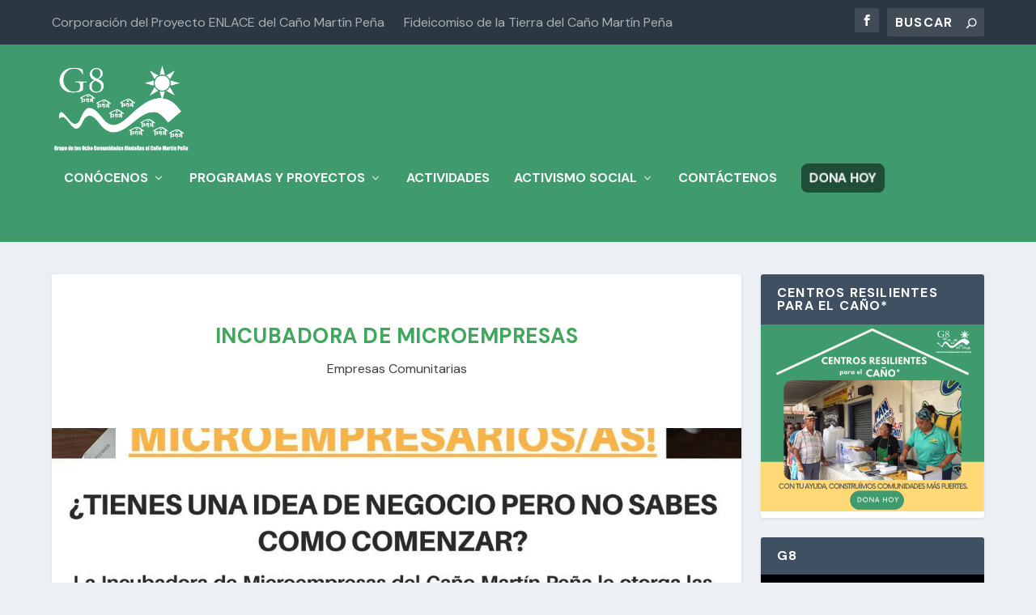

--- FILE ---
content_type: text/html; charset=UTF-8
request_url: https://g8pr.org/10-febrero-2021-incubadora-de-microempresas/
body_size: 10157
content:
<!DOCTYPE html>
<!--[if IE 6]>
<html id="ie6" lang="es">
<![endif]-->
<!--[if IE 7]>
<html id="ie7" lang="es">
<![endif]-->
<!--[if IE 8]>
<html id="ie8" lang="es">
<![endif]-->
<!--[if !(IE 6) | !(IE 7) | !(IE 8)  ]><!-->
<html lang="es">
<!--<![endif]-->
<head>
	<meta charset="UTF-8" />
			
	<meta http-equiv="X-UA-Compatible" content="IE=edge">
	<link rel="pingback" href="https://g8pr.org/xmlrpc.php" />

		<!--[if lt IE 9]>
	<script src="https://g8pr.org/wp-content/themes/Extra/scripts/ext/html5.js" type="text/javascript"></script>
	<![endif]-->

	<script type="text/javascript">
		document.documentElement.className = 'js';
	</script>
<style>
@import url('https://fonts.googleapis.com/css2?family=DM+Sans:ital,wght@0,400;0,500;0,700;1,400;1,500;1,700&display=swap');
</style>
	<script>var et_site_url='https://g8pr.org';var et_post_id='1201';function et_core_page_resource_fallback(a,b){"undefined"===typeof b&&(b=a.sheet.cssRules&&0===a.sheet.cssRules.length);b&&(a.onerror=null,a.onload=null,a.href?a.href=et_site_url+"/?et_core_page_resource="+a.id+et_post_id:a.src&&(a.src=et_site_url+"/?et_core_page_resource="+a.id+et_post_id))}
</script><title>Incubadora de Microempresas | G-8</title>
<meta name='robots' content='max-image-preview:large' />
	<style>img:is([sizes="auto" i], [sizes^="auto," i]) { contain-intrinsic-size: 3000px 1500px }</style>
	<link rel="alternate" type="application/rss+xml" title="G-8 &raquo; Feed" href="https://g8pr.org/feed/" />
<link rel="alternate" type="application/rss+xml" title="G-8 &raquo; Feed de los comentarios" href="https://g8pr.org/comments/feed/" />
<script type="text/javascript">
/* <![CDATA[ */
window._wpemojiSettings = {"baseUrl":"https:\/\/s.w.org\/images\/core\/emoji\/16.0.1\/72x72\/","ext":".png","svgUrl":"https:\/\/s.w.org\/images\/core\/emoji\/16.0.1\/svg\/","svgExt":".svg","source":{"concatemoji":"https:\/\/g8pr.org\/wp-includes\/js\/wp-emoji-release.min.js?ver=6.8.3"}};
/*! This file is auto-generated */
!function(s,n){var o,i,e;function c(e){try{var t={supportTests:e,timestamp:(new Date).valueOf()};sessionStorage.setItem(o,JSON.stringify(t))}catch(e){}}function p(e,t,n){e.clearRect(0,0,e.canvas.width,e.canvas.height),e.fillText(t,0,0);var t=new Uint32Array(e.getImageData(0,0,e.canvas.width,e.canvas.height).data),a=(e.clearRect(0,0,e.canvas.width,e.canvas.height),e.fillText(n,0,0),new Uint32Array(e.getImageData(0,0,e.canvas.width,e.canvas.height).data));return t.every(function(e,t){return e===a[t]})}function u(e,t){e.clearRect(0,0,e.canvas.width,e.canvas.height),e.fillText(t,0,0);for(var n=e.getImageData(16,16,1,1),a=0;a<n.data.length;a++)if(0!==n.data[a])return!1;return!0}function f(e,t,n,a){switch(t){case"flag":return n(e,"\ud83c\udff3\ufe0f\u200d\u26a7\ufe0f","\ud83c\udff3\ufe0f\u200b\u26a7\ufe0f")?!1:!n(e,"\ud83c\udde8\ud83c\uddf6","\ud83c\udde8\u200b\ud83c\uddf6")&&!n(e,"\ud83c\udff4\udb40\udc67\udb40\udc62\udb40\udc65\udb40\udc6e\udb40\udc67\udb40\udc7f","\ud83c\udff4\u200b\udb40\udc67\u200b\udb40\udc62\u200b\udb40\udc65\u200b\udb40\udc6e\u200b\udb40\udc67\u200b\udb40\udc7f");case"emoji":return!a(e,"\ud83e\udedf")}return!1}function g(e,t,n,a){var r="undefined"!=typeof WorkerGlobalScope&&self instanceof WorkerGlobalScope?new OffscreenCanvas(300,150):s.createElement("canvas"),o=r.getContext("2d",{willReadFrequently:!0}),i=(o.textBaseline="top",o.font="600 32px Arial",{});return e.forEach(function(e){i[e]=t(o,e,n,a)}),i}function t(e){var t=s.createElement("script");t.src=e,t.defer=!0,s.head.appendChild(t)}"undefined"!=typeof Promise&&(o="wpEmojiSettingsSupports",i=["flag","emoji"],n.supports={everything:!0,everythingExceptFlag:!0},e=new Promise(function(e){s.addEventListener("DOMContentLoaded",e,{once:!0})}),new Promise(function(t){var n=function(){try{var e=JSON.parse(sessionStorage.getItem(o));if("object"==typeof e&&"number"==typeof e.timestamp&&(new Date).valueOf()<e.timestamp+604800&&"object"==typeof e.supportTests)return e.supportTests}catch(e){}return null}();if(!n){if("undefined"!=typeof Worker&&"undefined"!=typeof OffscreenCanvas&&"undefined"!=typeof URL&&URL.createObjectURL&&"undefined"!=typeof Blob)try{var e="postMessage("+g.toString()+"("+[JSON.stringify(i),f.toString(),p.toString(),u.toString()].join(",")+"));",a=new Blob([e],{type:"text/javascript"}),r=new Worker(URL.createObjectURL(a),{name:"wpTestEmojiSupports"});return void(r.onmessage=function(e){c(n=e.data),r.terminate(),t(n)})}catch(e){}c(n=g(i,f,p,u))}t(n)}).then(function(e){for(var t in e)n.supports[t]=e[t],n.supports.everything=n.supports.everything&&n.supports[t],"flag"!==t&&(n.supports.everythingExceptFlag=n.supports.everythingExceptFlag&&n.supports[t]);n.supports.everythingExceptFlag=n.supports.everythingExceptFlag&&!n.supports.flag,n.DOMReady=!1,n.readyCallback=function(){n.DOMReady=!0}}).then(function(){return e}).then(function(){var e;n.supports.everything||(n.readyCallback(),(e=n.source||{}).concatemoji?t(e.concatemoji):e.wpemoji&&e.twemoji&&(t(e.twemoji),t(e.wpemoji)))}))}((window,document),window._wpemojiSettings);
/* ]]> */
</script>
<meta content="Extra v.4.5.3" name="generator"/><style id='wp-emoji-styles-inline-css' type='text/css'>

	img.wp-smiley, img.emoji {
		display: inline !important;
		border: none !important;
		box-shadow: none !important;
		height: 1em !important;
		width: 1em !important;
		margin: 0 0.07em !important;
		vertical-align: -0.1em !important;
		background: none !important;
		padding: 0 !important;
	}
</style>
<link rel='stylesheet' id='wp-components-css' href='https://g8pr.org/wp-includes/css/dist/components/style.min.css?ver=6.8.3' type='text/css' media='all' />
<link rel='stylesheet' id='godaddy-styles-css' href='https://g8pr.org/wp-content/mu-plugins/vendor/wpex/godaddy-launch/includes/Dependencies/GoDaddy/Styles/build/latest.css?ver=2.0.2' type='text/css' media='all' />
<link rel='stylesheet' id='extra-style-css' href='https://g8pr.org/wp-content/themes/Extra/style.css?ver=4.5.3' type='text/css' media='all' />
<link rel='stylesheet' id='dashicons-css' href='https://g8pr.org/wp-includes/css/dashicons.min.css?ver=6.8.3' type='text/css' media='all' />
<script type="text/javascript" src="https://g8pr.org/wp-includes/js/jquery/jquery.min.js?ver=3.7.1" id="jquery-core-js"></script>
<script type="text/javascript" src="https://g8pr.org/wp-includes/js/jquery/jquery-migrate.min.js?ver=3.4.1" id="jquery-migrate-js"></script>
<script type="text/javascript" src="https://g8pr.org/wp-content/themes/Extra/core/admin/js/es6-promise.auto.min.js?ver=6.8.3" id="es6-promise-js"></script>
<script type="text/javascript" id="et-core-api-spam-recaptcha-js-extra">
/* <![CDATA[ */
var et_core_api_spam_recaptcha = {"site_key":"","page_action":{"action":"10_febrero_2021_incubadora_de_microempresas"}};
/* ]]> */
</script>
<script type="text/javascript" src="https://g8pr.org/wp-content/themes/Extra/core/admin/js/recaptcha.js?ver=6.8.3" id="et-core-api-spam-recaptcha-js"></script>
<link rel="https://api.w.org/" href="https://g8pr.org/wp-json/" /><link rel="alternate" title="JSON" type="application/json" href="https://g8pr.org/wp-json/wp/v2/posts/1201" /><link rel="EditURI" type="application/rsd+xml" title="RSD" href="https://g8pr.org/xmlrpc.php?rsd" />
<meta name="generator" content="WordPress 6.8.3" />
<link rel="canonical" href="https://g8pr.org/10-febrero-2021-incubadora-de-microempresas/" />
<link rel='shortlink' href='https://g8pr.org/?p=1201' />
<link rel="alternate" title="oEmbed (JSON)" type="application/json+oembed" href="https://g8pr.org/wp-json/oembed/1.0/embed?url=https%3A%2F%2Fg8pr.org%2F10-febrero-2021-incubadora-de-microempresas%2F" />
<link rel="alternate" title="oEmbed (XML)" type="text/xml+oembed" href="https://g8pr.org/wp-json/oembed/1.0/embed?url=https%3A%2F%2Fg8pr.org%2F10-febrero-2021-incubadora-de-microempresas%2F&#038;format=xml" />
<meta name="viewport" content="width=device-width, initial-scale=1.0, maximum-scale=1.0, user-scalable=1" /><link rel="icon" href="https://g8pr.org/wp-content/uploads/2022/01/cropped-Artboard-3-32x32.png" sizes="32x32" />
<link rel="icon" href="https://g8pr.org/wp-content/uploads/2022/01/cropped-Artboard-3-192x192.png" sizes="192x192" />
<link rel="apple-touch-icon" href="https://g8pr.org/wp-content/uploads/2022/01/cropped-Artboard-3-180x180.png" />
<meta name="msapplication-TileImage" content="https://g8pr.org/wp-content/uploads/2022/01/cropped-Artboard-3-270x270.png" />
<link rel="stylesheet" id="et-extra-customizer-global-cached-inline-styles" href="https://g8pr.org/wp-content/et-cache/global/et-extra-customizer-global-17674249690841.min.css" onerror="et_core_page_resource_fallback(this, true)" onload="et_core_page_resource_fallback(this)" /></head>
<body class="wp-singular post-template-default single single-post postid-1201 single-format-standard wp-theme-Extra et_extra et_fixed_nav et_pb_gutters3 et_primary_nav_dropdown_animation_Default et_secondary_nav_dropdown_animation_Default with_sidebar with_sidebar_right et_includes_sidebar et-db et_minified_js et_minified_css">
	<div id="page-container" class="page-container">
				<!-- Header -->
		<header class="header left-right">
						<!-- #top-header -->
			<div id="top-header" style="">
				<div class="container">

					<!-- Secondary Nav -->
											<div id="et-secondary-nav" class="">
						<ul id="et-secondary-menu" class="nav"><li id="menu-item-383" class="menu-item menu-item-type-custom menu-item-object-custom menu-item-383"><a href="http://martinpena.pr.gov">Corporación del Proyecto ENLACE del Caño Martín Peña</a></li>
<li id="menu-item-384" class="menu-item menu-item-type-custom menu-item-object-custom menu-item-384"><a href="http://fideicomisomartinpena.org/">Fideicomiso de la Tierra del Caño Martín Peña</a></li>
</ul>						</div>
					
					<!-- #et-info -->
					<div id="et-info">

						
						<!-- .et-extra-social-icons -->
						<ul class="et-extra-social-icons" style="">
																																														<li class="et-extra-social-icon facebook">
									<a href="https://www.facebook.com/g8canomartinpena/" class="et-extra-icon et-extra-icon-background-hover et-extra-icon-facebook"></a>
								</li>
																																																																																																																																																																																																																																																																																																																																																																																																																																																																																																																																																																																																																																																																	</ul>
						
						<!-- .et-top-search -->
												<div class="et-top-search" style="">
							<form role="search" class="et-search-form" method="get" action="https://g8pr.org/">
			<input type="search" class="et-search-field" placeholder="Buscar" value="" name="s" title="Buscar:" />
			<button class="et-search-submit"></button>
		</form>						</div>
						
						<!-- cart -->
											</div>
				</div><!-- /.container -->
			</div><!-- /#top-header -->

			
			<!-- Main Header -->
			<div id="main-header-wrapper">
				<div id="main-header" data-fixed-height="80">
					<div class="container">
					<!-- ET Ad -->
						
						
						<!-- Logo -->
						<a class="logo" href="https://g8pr.org/" data-fixed-height="51">
							<img src="https://g8pr.org/wp-content/uploads/2017/12/logo-g8-blanco.png" alt="G-8" id="logo" />
						</a>

						
						<!-- ET Navigation -->
						<div id="et-navigation" class="">
							<ul id="et-menu" class="nav"><li id="menu-item-1254" class="menu-item menu-item-type-post_type menu-item-object-page menu-item-has-children menu-item-1254"><a href="https://g8pr.org/conocenos/">Conócenos</a>
<ul class="sub-menu">
	<li id="menu-item-1257" class="menu-item menu-item-type-post_type menu-item-object-page menu-item-has-children menu-item-1257"><a href="https://g8pr.org/conocenos/sobre-el-g8/">Sobre el G8</a>
	<ul class="sub-menu">
		<li id="menu-item-1960" class="menu-item menu-item-type-post_type menu-item-object-page menu-item-1960"><a href="https://g8pr.org/conocenos/faq/">Y los fondos, ¿a dónde llegan?</a></li>
	</ul>
</li>
	<li id="menu-item-1255" class="menu-item menu-item-type-post_type menu-item-object-page menu-item-1255"><a href="https://g8pr.org/conocenos/organizacionesmiembro/">Organizaciones Miembro</a></li>
	<li id="menu-item-172" class="menu-item menu-item-type-post_type menu-item-object-page menu-item-172"><a href="https://g8pr.org/conocenos/la-empresa/">8 Comunidades</a></li>
</ul>
</li>
<li id="menu-item-1282" class="menu-item menu-item-type-post_type menu-item-object-page menu-item-has-children menu-item-1282"><a href="https://g8pr.org/programas-y-proyectos-2/">Programas y Proyectos</a>
<ul class="sub-menu">
	<li id="menu-item-1663" class="menu-item menu-item-type-post_type menu-item-object-project menu-item-1663"><a href="https://g8pr.org/project/bicicano/">BiciCaño</a></li>
	<li id="menu-item-463" class="menu-item menu-item-type-post_type menu-item-object-page menu-item-463"><a href="https://g8pr.org/raices/">Periódico Raíces</a></li>
	<li id="menu-item-1664" class="menu-item menu-item-type-taxonomy menu-item-object-project_category menu-item-has-children menu-item-1664"><a href="https://g8pr.org/project_category/desarrollo-y-fortalecimiento-de-liderazgo/">Desarrollo y Fortalecimiento de Liderazgo</a>
	<ul class="sub-menu">
		<li id="menu-item-1665" class="menu-item menu-item-type-post_type menu-item-object-project menu-item-1665"><a href="https://g8pr.org/project/tienda-solidaria/">Tienda Solidaria</a></li>
		<li id="menu-item-1666" class="menu-item menu-item-type-post_type menu-item-object-project menu-item-1666"><a href="https://g8pr.org/project/universidad-del-barrio/">Universidad del Barrio</a></li>
		<li id="menu-item-1667" class="menu-item menu-item-type-post_type menu-item-object-project menu-item-1667"><a href="https://g8pr.org/project/redes-del-cano/">Redes del Caño</a></li>
		<li id="menu-item-1721" class="menu-item menu-item-type-taxonomy menu-item-object-category menu-item-1721"><a href="https://g8pr.org/category/capacitaciones/">Capacitaciones</a></li>
	</ul>
</li>
</ul>
</li>
<li id="menu-item-1671" class="menu-item menu-item-type-taxonomy menu-item-object-category menu-item-1671"><a href="https://g8pr.org/category/actividades/">Actividades</a></li>
<li id="menu-item-1670" class="menu-item menu-item-type-taxonomy menu-item-object-category menu-item-has-children menu-item-1670"><a href="https://g8pr.org/category/abogacia/">Activismo Social</a>
<ul class="sub-menu">
	<li id="menu-item-1672" class="menu-item menu-item-type-taxonomy menu-item-object-category menu-item-1672"><a href="https://g8pr.org/category/covid19/">Respuesta ante Covid-19</a></li>
	<li id="menu-item-1673" class="menu-item menu-item-type-taxonomy menu-item-object-post_tag menu-item-1673"><a href="https://g8pr.org/tag/fondos-de-recuperacion/">Fondos de recuperación</a></li>
	<li id="menu-item-1674" class="menu-item menu-item-type-taxonomy menu-item-object-post_tag menu-item-1674"><a href="https://g8pr.org/tag/vistas-publicas/">Vistas Públicas</a></li>
	<li id="menu-item-1675" class="menu-item menu-item-type-taxonomy menu-item-object-category menu-item-1675"><a href="https://g8pr.org/category/reuniones/">Reuniones y Visitas</a></li>
	<li id="menu-item-1676" class="menu-item menu-item-type-taxonomy menu-item-object-category menu-item-1676"><a href="https://g8pr.org/category/ponencias/">Ponencias</a></li>
	<li id="menu-item-1677" class="menu-item menu-item-type-post_type menu-item-object-page menu-item-1677"><a href="https://g8pr.org/prensa/">Comunicados de Prensa</a></li>
</ul>
</li>
<li id="menu-item-603" class="menu-item menu-item-type-post_type menu-item-object-page menu-item-603"><a href="https://g8pr.org/contactenos/">Contáctenos</a></li>
<li id="menu-item-1678" class="dona-hoy menu-item menu-item-type-custom menu-item-object-custom menu-item-1678"><a target="_blank" href="https://www.globalgiving.org/projects/create-2-resiliency-centers-in-cano-martin-pena/">Dona Hoy</a></li>
</ul>							<div id="et-mobile-navigation">
			<span class="show-menu">
				<div class="show-menu-button">
					<span></span>
					<span></span>
					<span></span>
				</div>
				<p>Seleccionar página</p>
			</span>
			<nav>
			</nav>
		</div> <!-- /#et-mobile-navigation -->						</div><!-- /#et-navigation -->
					</div><!-- /.container -->
				</div><!-- /#main-header -->
			</div><!-- /#main-header-wrapper -->

		</header>

				<div id="main-content">
		<div class="container">
		<div id="content-area" class="clearfix">
			<div class="et_pb_extra_column_main">
																<article id="post-1201" class="module single-post-module post-1201 post type-post status-publish format-standard has-post-thumbnail hentry category-empresas-comunitarias et-has-post-format-content et_post_format-et-post-format-standard">
														<div class="post-header">
								<h1 class="entry-title">Incubadora de Microempresas</h1>
								<div class="post-meta vcard">
									<p><a href="https://g8pr.org/category/empresas-comunitarias/" rel="tag">Empresas Comunitarias</a></p>
								</div>
							</div>
							
														<div class="post-thumbnail header">
								<img src="https://g8pr.org/wp-content/uploads/2021/04/feb10-1-1131x640.jpg" alt="Incubadora de Microempresas" />							</div>
							
														
							<div class="post-wrap">
															<div class="post-content entry-content">
									


<p>Si te interesa solicitar favor de llamar o escribir al (787) 470 2732 o enviar un correo electrónico a <a href="mailto:incubadoracmp@gmail.com" target="_blank" rel="noreferrer noopener">incubadoracmp@gmail.com</a></p>



<p>¡No pierdas la oportunidad y comienza a emprender!</p>
<img decoding="async" class="wp-image-1202" src="https://g8pr.org/wp-content/uploads/2021/04/feb10-1-724x1024.jpg" alt="" /></figure>


																	</div>
														</div>
														<div class="post-footer">
								<div class="social-icons ed-social-share-icons">
									<p class="share-title">Compartir:</p>
									
		
		
		<a href="http://www.facebook.com/sharer.php?u=https://g8pr.org/10-febrero-2021-incubadora-de-microempresas/&#038;t=Incubadora%20de%20Microempresas" class="social-share-link" title="Comparte &quot; Incubadora de Microempresas&quot; a través de Facebook" data-network-name="facebook" data-share-title="Incubadora de Microempresas" data-share-url="https://g8pr.org/10-febrero-2021-incubadora-de-microempresas/">
				<span class="et-extra-icon et-extra-icon-facebook et-extra-icon-background-hover" ></span>
			</a><a href="http://twitter.com/intent/tweet?text=Incubadora%20de%20Microempresas%20https://g8pr.org/10-febrero-2021-incubadora-de-microempresas/" class="social-share-link" title="Comparte &quot; Incubadora de Microempresas&quot; a través de Twitter" data-network-name="twitter" data-share-title="Incubadora de Microempresas" data-share-url="https://g8pr.org/10-febrero-2021-incubadora-de-microempresas/">
				<span class="et-extra-icon et-extra-icon-twitter et-extra-icon-background-hover" ></span>
			</a><a href="#" class="social-share-link" title="Comparte &quot; Incubadora de Microempresas&quot; a través de Print" data-network-name="basic_print" data-share-title="Incubadora de Microempresas" data-share-url="https://g8pr.org/10-febrero-2021-incubadora-de-microempresas/">
				<span class="et-extra-icon et-extra-icon-basic_print et-extra-icon-background-hover" ></span>
			</a>								</div>
																<style type="text/css" id="rating-stars">
									.post-footer .rating-stars #rated-stars img.star-on,
									.post-footer .rating-stars #rating-stars img.star-on {
										background-color: #7ac8cc;
									}
								</style>
							</div>

																				</article>

						<nav class="post-nav">
							<div class="nav-links clearfix">
								<div class="nav-link nav-link-prev">
									<a href="https://g8pr.org/lideres-comunitarias-se-dejan-sentir-dragadoya/" rel="prev"><span class="button">Anterior</span> <span class="title">Líderes comunitarias se dejan sentir #DragadoYa</span></a>								</div>
								<div class="nav-link nav-link-next">
									<a href="https://g8pr.org/oasis-de-esperanza/" rel="next"><span class="button">Siguiente</span> <span class="title">Oasis de Esperanza: «Los derechos humanos son de todos/as/es»</span></a>								</div>
							</div>
						</nav>
						
												<div class="et_extra_other_module related-posts">
							<div class="related-posts-header">
								<h3>Artículos Relacionados</h3>
							</div>
							<div class="related-posts-content clearfix">
																<div class="related-post">
									<div class="featured-image"><a href="https://g8pr.org/martin-pena-recicla/" title="Martín Peña Recicla" class="post-thumbnail">
				<img src="https://g8pr.org/wp-content/themes/Extra/images/post-format-thumb-video.svg" alt="Martín Peña Recicla" /><span class="et_pb_extra_overlay"></span>
			</a></div>
									<h4 class="title"><a href="https://g8pr.org/martin-pena-recicla/">Martín Peña Recicla</a></h4>
									<p class="date"><span class="updated">7 agosto, 2017</span></p>
								</div>
																<div class="related-post">
									<div class="featured-image"><a href="https://g8pr.org/navidad-en-el-cano-2019/" title="Navidad en el Caño 2019" class="post-thumbnail">
				<img src="https://g8pr.org/wp-content/uploads/2021/04/dic82019_3-440x264.jpg" alt="Navidad en el Caño 2019" /><span class="et_pb_extra_overlay"></span>
			</a></div>
									<h4 class="title"><a href="https://g8pr.org/navidad-en-el-cano-2019/">Navidad en el Caño 2019</a></h4>
									<p class="date"><span class="updated">8 diciembre, 2019</span></p>
								</div>
																<div class="related-post">
									<div class="featured-image"><a href="https://g8pr.org/microempresas-del-cano/" title="Microempresas del Caño" class="post-thumbnail">
				<img src="https://g8pr.org/wp-content/uploads/2021/04/feb10-440x264.jpg" alt="Microempresas del Caño" /><span class="et_pb_extra_overlay"></span>
			</a></div>
									<h4 class="title"><a href="https://g8pr.org/microempresas-del-cano/">Microempresas del Caño</a></h4>
									<p class="date"><span class="updated">10 febrero, 2020</span></p>
								</div>
																<div class="related-post">
									<div class="featured-image"><a href="https://g8pr.org/mercado-agroartesanal/" title="Mercado Agroartesanal" class="post-thumbnail">
				<img src="https://g8pr.org/wp-content/themes/Extra/images/post-format-thumb-video.svg" alt="Mercado Agroartesanal" /><span class="et_pb_extra_overlay"></span>
			</a></div>
									<h4 class="title"><a href="https://g8pr.org/mercado-agroartesanal/">Mercado Agroartesanal</a></h4>
									<p class="date"><span class="updated">26 febrero, 2020</span></p>
								</div>
																							</div>
						</div>
										
							</div><!-- /.et_pb_extra_column.et_pb_extra_column_main -->

			<div class="et_pb_extra_column_sidebar">
	<div id="media_image-3" class="et_pb_widget widget_media_image"><h4 class="widgettitle">Centros resilientes para el Caño*</h4><a href="https://www.globalgiving.org/projects/create-2-resiliency-centers-in-cano-martin-pena/"><img width="940" height="788" src="https://g8pr.org/wp-content/uploads/2021/04/dic1.png" class="image wp-image-1144  attachment-full size-full" alt="" style="max-width: 100%; height: auto;" title="Centros resilientes para el Caño*" decoding="async" loading="lazy" srcset="https://g8pr.org/wp-content/uploads/2021/04/dic1.png 940w, https://g8pr.org/wp-content/uploads/2021/04/dic1-300x251.png 300w, https://g8pr.org/wp-content/uploads/2021/04/dic1-768x644.png 768w" sizes="auto, (max-width: 940px) 100vw, 940px" /></a></div> <!-- end .et_pb_widget --><div id="media_video-2" class="et_pb_widget widget_media_video"><h4 class="widgettitle">G8</h4><div style="width:100%;" class="wp-video"><!--[if lt IE 9]><script>document.createElement('video');</script><![endif]-->
<video class="wp-video-shortcode" id="video-1201-1" preload="metadata" controls="controls"><source type="video/mp4" src="https://g8pr.org/wp-content/uploads/2017/08/G8-Video-Final.mp4?_=1" /><source type="video/mp4" src="https://g8pr.org/wp-content/uploads/2017/08/G8-Video-Final.mp4?_=1" /><a href="https://g8pr.org/wp-content/uploads/2017/08/G8-Video-Final.mp4">https://g8pr.org/wp-content/uploads/2017/08/G8-Video-Final.mp4</a></video></div></div> <!-- end .et_pb_widget -->		<div id="et-recent-videos-2" class="et_pb_widget widget_et_recent_videos">		<h4 class="widgettitle">Videos</h4>		<div class="widget_video_wrapper">
			<img src="https://g8pr.org/wp-content/themes/Extra/images/pagination-loading.gif" alt="Cargando..." class="widget_video_loading">
		</div><!-- .widget_video_wrapper -->
		<div class="widget_content">
							<script type="text/template" class="widget-video-item widget-video-item-1564">
					<iframe title="#BidenItsTime | Margarita condena promesas vacías y exige acción" width="1080" height="608" src="https://www.youtube.com/embed/ICy-heksylI?feature=oembed" frameborder="0" allow="accelerometer; autoplay; clipboard-write; encrypted-media; gyroscope; picture-in-picture; web-share" referrerpolicy="strict-origin-when-cross-origin" allowfullscreen></iframe>				</script><!-- .widget-video-item -->
							<script type="text/template" class="widget-video-item widget-video-item-1561">
					<iframe title="#BidenItsTime | Krystal exige acción: ¡dragado ya!" width="1080" height="608" src="https://www.youtube.com/embed/YWTa4TvYzpQ?feature=oembed" frameborder="0" allow="accelerometer; autoplay; clipboard-write; encrypted-media; gyroscope; picture-in-picture; web-share" referrerpolicy="strict-origin-when-cross-origin" allowfullscreen></iframe>				</script><!-- .widget-video-item -->
							<script type="text/template" class="widget-video-item widget-video-item-1559">
					<iframe title="#BidenItsTime | Marcelino exige el dragado del Caño Martín Peña" width="1080" height="608" src="https://www.youtube.com/embed/mkIG29hB_wU?feature=oembed" frameborder="0" allow="accelerometer; autoplay; clipboard-write; encrypted-media; gyroscope; picture-in-picture; web-share" referrerpolicy="strict-origin-when-cross-origin" allowfullscreen></iframe>				</script><!-- .widget-video-item -->
							<script type="text/template" class="widget-video-item widget-video-item-1557">
					<iframe title="#BidenItsTime | Yenier exige el dragado para que no se inunde su comunidad y pueda ir a la escuela" width="1080" height="608" src="https://www.youtube.com/embed/SVnn7txBVAs?feature=oembed" frameborder="0" allow="accelerometer; autoplay; clipboard-write; encrypted-media; gyroscope; picture-in-picture; web-share" referrerpolicy="strict-origin-when-cross-origin" allowfullscreen></iframe>				</script><!-- .widget-video-item -->
							<script type="text/template" class="widget-video-item widget-video-item-1351">
					<iframe title="Construyendo la utopía" width="1080" height="608" src="https://www.youtube.com/embed/6j2KlSDuBaE?feature=oembed" frameborder="0" allow="accelerometer; autoplay; clipboard-write; encrypted-media; gyroscope; picture-in-picture; web-share" referrerpolicy="strict-origin-when-cross-origin" allowfullscreen></iframe>				</script><!-- .widget-video-item -->
						<script type="text/template" class="widget-video-item widget-video-item-empty">
				<h4 class="no-video-title">No Video Found</h4>
			</script>
		</div><!-- .widget_content -->
				<ul class="widget_list">
					<li>
									<a href="https://g8pr.org/bidenitstime-margarita-condena-promesas-vacias-y-exige-accion/" data-video-id="1564" class="title">#BidenItsTime | Margarita condena promesas vacías y exige acción</a>
			</li>
					<li>
									<a href="https://g8pr.org/bidenitstime-krystal-exige-accion-dragado-ya/" data-video-id="1561" class="title">#BidenItsTime | Krystal exige acción: ¡dragado ya!</a>
			</li>
					<li>
									<a href="https://g8pr.org/bidenitstime-marcelino-exige-el-dragado-del-cano-martin-pena/" data-video-id="1559" class="title">#BidenItsTime | Marcelino exige el dragado del Caño Martín Peña</a>
			</li>
					<li>
									<a href="https://g8pr.org/bidenitstime-yeriel-exige-el-dragado-para-que-no-se-inunde-su-comunidad-y-pueda-ir-a-la-escuela/" data-video-id="1557" class="title">#BidenItsTime | Yeriel exige el dragado para que no se inunde su comunidad y pueda ir a la escuela</a>
			</li>
					<li>
									<a href="https://g8pr.org/constuyendo-la-utopia/" data-video-id="1351" class="title">Constuyendo la utopía</a>
			</li>
						</ul>
		</div> <!-- end .et_pb_widget -->		
		<div id="recent-posts-2" class="et_pb_widget widget_recent_entries">
		<h4 class="widgettitle">En este momento</h4>
		<ul>
											<li>
					<a href="https://g8pr.org/endi-el-espejo-del-cano-martin-pena-que-es-como-nacio-y-la-historia-detras-de-su-gran-lucha/">[ENDI] El espejo del Caño Martín Peña: qué es, cómo nació y la historia detrás de su gran lucha</a>
									</li>
											<li>
					<a href="https://g8pr.org/0brechatec-regresa-este-semestre/">¡0BrechaTec regresa este semestre!</a>
									</li>
											<li>
					<a href="https://g8pr.org/a-finales-de-2023-el-dragado-del-cano-del-cano-martin-pena/">A finales de 2023 el dragado del caño del Caño Martín Peña</a>
									</li>
					</ul>

		</div> <!-- end .et_pb_widget --><div id="categories-4" class="et_pb_widget widget_categories"><h4 class="widgettitle">Iniciativas</h4>
			<ul>
					<li class="cat-item cat-item-80"><a href="https://g8pr.org/category/actividades/">Actividades</a> (3)
</li>
	<li class="cat-item cat-item-79"><a href="https://g8pr.org/category/abogacia/">Activismo Social</a> (23)
</li>
	<li class="cat-item cat-item-30"><a href="https://g8pr.org/category/ambiente/">Ambiente</a> (11)
</li>
	<li class="cat-item cat-item-84"><a href="https://g8pr.org/category/capacitaciones/">Capacitaciones</a> (4)
</li>
	<li class="cat-item cat-item-34"><a href="https://g8pr.org/category/covid19/">Covid19</a> (21)
</li>
	<li class="cat-item cat-item-20"><a href="https://g8pr.org/category/iniciativas-educativas/">Educación</a> (13)
</li>
	<li class="cat-item cat-item-1"><a href="https://g8pr.org/category/empresas-comunitarias/">Empresas Comunitarias</a> (22)
</li>
	<li class="cat-item cat-item-4"><a href="https://g8pr.org/category/g-8/">G-8</a> (28)
</li>
	<li class="cat-item cat-item-29"><a href="https://g8pr.org/category/jovenes/">Jóvenes</a> (16)
</li>
	<li class="cat-item cat-item-22"><a href="https://g8pr.org/category/iniciativas-liderazgo/">Liderazgo y vida comunitaria</a> (58)
</li>
	<li class="cat-item cat-item-31"><a href="https://g8pr.org/category/participacion-ciudadana/">Participación Ciudadana</a> (25)
</li>
	<li class="cat-item cat-item-82"><a href="https://g8pr.org/category/ponencias/">Ponencias</a> (1)
</li>
	<li class="cat-item cat-item-33"><a href="https://g8pr.org/category/prensa/">Prensa</a> (20)
</li>
	<li class="cat-item cat-item-81"><a href="https://g8pr.org/category/reuniones/">Reuniones</a> (3)
</li>
	<li class="cat-item cat-item-24"><a href="https://g8pr.org/category/salud/">Salud</a> (18)
</li>
			</ul>

			</div> <!-- end .et_pb_widget --></div>

		</div> <!-- #content-area -->
	</div> <!-- .container -->
	</div> <!-- #main-content -->

	
	<footer id="footer" class="footer_columns_3">
				<div id="footer-bottom">
			<div class="container">

				<!-- Footer Info -->
				

				<!-- Footer Navigation -->
								<div id="footer-nav">
											<ul class="et-extra-social-icons" style="">
																																								<li class="et-extra-social-icon facebook">
								<a href="https://www.facebook.com/g8canomartinpena/" class="et-extra-icon et-extra-icon-background-none et-extra-icon-facebook"></a>
							</li>
																																																																																																																																																																																																																																																																																																																																																																																																																																																																																																																																																																															</ul>
									</div> <!-- /#et-footer-nav -->
				
			</div>
		</div>
	</footer>
	</div> <!-- #page-container -->

	
	<script type="speculationrules">
{"prefetch":[{"source":"document","where":{"and":[{"href_matches":"\/*"},{"not":{"href_matches":["\/wp-*.php","\/wp-admin\/*","\/wp-content\/uploads\/*","\/wp-content\/*","\/wp-content\/plugins\/*","\/wp-content\/themes\/Extra\/*","\/*\\?(.+)"]}},{"not":{"selector_matches":"a[rel~=\"nofollow\"]"}},{"not":{"selector_matches":".no-prefetch, .no-prefetch a"}}]},"eagerness":"conservative"}]}
</script>
<link rel='stylesheet' id='mediaelement-css' href='https://g8pr.org/wp-includes/js/mediaelement/mediaelementplayer-legacy.min.css?ver=4.2.17' type='text/css' media='all' />
<link rel='stylesheet' id='wp-mediaelement-css' href='https://g8pr.org/wp-includes/js/mediaelement/wp-mediaelement.min.css?ver=6.8.3' type='text/css' media='all' />
<script type="text/javascript" src="https://g8pr.org/wp-includes/js/masonry.min.js?ver=4.2.2" id="masonry-js"></script>
<script type="text/javascript" id="extra-scripts-js-extra">
/* <![CDATA[ */
var EXTRA = {"images_uri":"https:\/\/g8pr.org\/wp-content\/themes\/Extra\/images\/","ajaxurl":"https:\/\/g8pr.org\/wp-admin\/admin-ajax.php","your_rating":"Tu clasificaci\u00f3n:","item_in_cart_count":"%d Item in Cart","items_in_cart_count":" %d art\u00edculos en el carrito","item_count":"%d Item","items_count":" %d art\u00edculos","rating_nonce":"15c699c92c","timeline_nonce":"967b5d5f06","blog_feed_nonce":"ab90012ded","error":"Hubo un problema, por favor intente de nuevo.","contact_error_name_required":"El campo de nombre no puede estar vac\u00edo.","contact_error_email_required":"El campo de correo electr\u00f3nico no puede estar vac\u00edo.","contact_error_email_invalid":"Por favor, introduce una direcci\u00f3n de correo electr\u00f3nico v\u00e1lida.","is_ab_testing_active":"","is_cache_plugin_active":"no"};
var et_shortcodes_strings = {"previous":"Previous","next":"Next"};
var et_pb_custom = {"ajaxurl":"https:\/\/g8pr.org\/wp-admin\/admin-ajax.php","images_uri":"https:\/\/g8pr.org\/wp-content\/themes\/Extra\/images","builder_images_uri":"https:\/\/g8pr.org\/wp-content\/themes\/Extra\/includes\/builder\/images","et_frontend_nonce":"a87785cb63","subscription_failed":"Por favor, revise los campos a continuaci\u00f3n para asegurarse de que la informaci\u00f3n introducida es correcta.","et_ab_log_nonce":"a71a0ccbeb","fill_message":"Por favor, rellene los siguientes campos:","contact_error_message":"Por favor, arregle los siguientes errores:","invalid":"De correo electr\u00f3nico no v\u00e1lida","captcha":"Captcha","prev":"Anterior","previous":"Anterior","next":"Siguiente","wrong_captcha":"Ha introducido un n\u00famero equivocado de captcha.","wrong_checkbox":"Checkbox","ignore_waypoints":"no","is_divi_theme_used":"","widget_search_selector":".widget_search","ab_tests":[],"is_ab_testing_active":"","page_id":"1201","unique_test_id":"","ab_bounce_rate":"5","is_cache_plugin_active":"no","is_shortcode_tracking":"","tinymce_uri":""}; var et_frontend_scripts = {"builderCssContainerPrefix":"#et-boc","builderCssLayoutPrefix":"#et-boc .et-l"};
var et_pb_box_shadow_elements = [];
var et_pb_motion_elements = {"desktop":[],"tablet":[],"phone":[]};
/* ]]> */
</script>
<script type="text/javascript" src="https://g8pr.org/wp-content/themes/Extra/scripts/scripts.unified.js?ver=4.5.3" id="extra-scripts-js"></script>
<script type="text/javascript" src="https://g8pr.org/wp-content/themes/Extra/core/admin/js/common.js?ver=4.5.3" id="et-core-common-js"></script>
<script type="text/javascript" id="mediaelement-core-js-before">
/* <![CDATA[ */
var mejsL10n = {"language":"es","strings":{"mejs.download-file":"Descargar archivo","mejs.install-flash":"Est\u00e1s usando un navegador que no tiene Flash activo o instalado. Por favor, activa el componente del reproductor Flash o descarga la \u00faltima versi\u00f3n desde https:\/\/get.adobe.com\/flashplayer\/","mejs.fullscreen":"Pantalla completa","mejs.play":"Reproducir","mejs.pause":"Pausa","mejs.time-slider":"Control de tiempo","mejs.time-help-text":"Usa las teclas de direcci\u00f3n izquierda\/derecha para avanzar un segundo y las flechas arriba\/abajo para avanzar diez segundos.","mejs.live-broadcast":"Transmisi\u00f3n en vivo","mejs.volume-help-text":"Utiliza las teclas de flecha arriba\/abajo para aumentar o disminuir el volumen.","mejs.unmute":"Activar el sonido","mejs.mute":"Silenciar","mejs.volume-slider":"Control de volumen","mejs.video-player":"Reproductor de v\u00eddeo","mejs.audio-player":"Reproductor de audio","mejs.captions-subtitles":"Pies de foto \/ Subt\u00edtulos","mejs.captions-chapters":"Cap\u00edtulos","mejs.none":"Ninguna","mejs.afrikaans":"Afrik\u00e1ans","mejs.albanian":"Albano","mejs.arabic":"\u00c1rabe","mejs.belarusian":"Bielorruso","mejs.bulgarian":"B\u00falgaro","mejs.catalan":"Catal\u00e1n","mejs.chinese":"Chino","mejs.chinese-simplified":"Chino (Simplificado)","mejs.chinese-traditional":"Chino (Tradicional)","mejs.croatian":"Croata","mejs.czech":"Checo","mejs.danish":"Dan\u00e9s","mejs.dutch":"Neerland\u00e9s","mejs.english":"Ingl\u00e9s","mejs.estonian":"Estonio","mejs.filipino":"Filipino","mejs.finnish":"Fin\u00e9s","mejs.french":"Franc\u00e9s","mejs.galician":"Gallego","mejs.german":"Alem\u00e1n","mejs.greek":"Griego","mejs.haitian-creole":"Creole haitiano","mejs.hebrew":"Hebreo","mejs.hindi":"Indio","mejs.hungarian":"H\u00fangaro","mejs.icelandic":"Island\u00e9s","mejs.indonesian":"Indonesio","mejs.irish":"Irland\u00e9s","mejs.italian":"Italiano","mejs.japanese":"Japon\u00e9s","mejs.korean":"Coreano","mejs.latvian":"Let\u00f3n","mejs.lithuanian":"Lituano","mejs.macedonian":"Macedonio","mejs.malay":"Malayo","mejs.maltese":"Malt\u00e9s","mejs.norwegian":"Noruego","mejs.persian":"Persa","mejs.polish":"Polaco","mejs.portuguese":"Portugu\u00e9s","mejs.romanian":"Rumano","mejs.russian":"Ruso","mejs.serbian":"Serbio","mejs.slovak":"Eslovaco","mejs.slovenian":"Esloveno","mejs.spanish":"Espa\u00f1ol","mejs.swahili":"Swahili","mejs.swedish":"Sueco","mejs.tagalog":"Tagalo","mejs.thai":"Tailand\u00e9s","mejs.turkish":"Turco","mejs.ukrainian":"Ukraniano","mejs.vietnamese":"Vietnamita","mejs.welsh":"Gal\u00e9s","mejs.yiddish":"Yiddish"}};
/* ]]> */
</script>
<script type="text/javascript" src="https://g8pr.org/wp-includes/js/mediaelement/mediaelement-and-player.min.js?ver=4.2.17" id="mediaelement-core-js"></script>
<script type="text/javascript" src="https://g8pr.org/wp-includes/js/mediaelement/mediaelement-migrate.min.js?ver=6.8.3" id="mediaelement-migrate-js"></script>
<script type="text/javascript" id="mediaelement-js-extra">
/* <![CDATA[ */
var _wpmejsSettings = {"pluginPath":"\/wp-includes\/js\/mediaelement\/","classPrefix":"mejs-","stretching":"responsive","audioShortcodeLibrary":"mediaelement","videoShortcodeLibrary":"mediaelement"};
/* ]]> */
</script>
<script type="text/javascript" src="https://g8pr.org/wp-includes/js/mediaelement/wp-mediaelement.min.js?ver=6.8.3" id="wp-mediaelement-js"></script>
<script type="text/javascript" src="https://g8pr.org/wp-includes/js/mediaelement/renderers/vimeo.min.js?ver=4.2.17" id="mediaelement-vimeo-js"></script>
</body>
</html>
